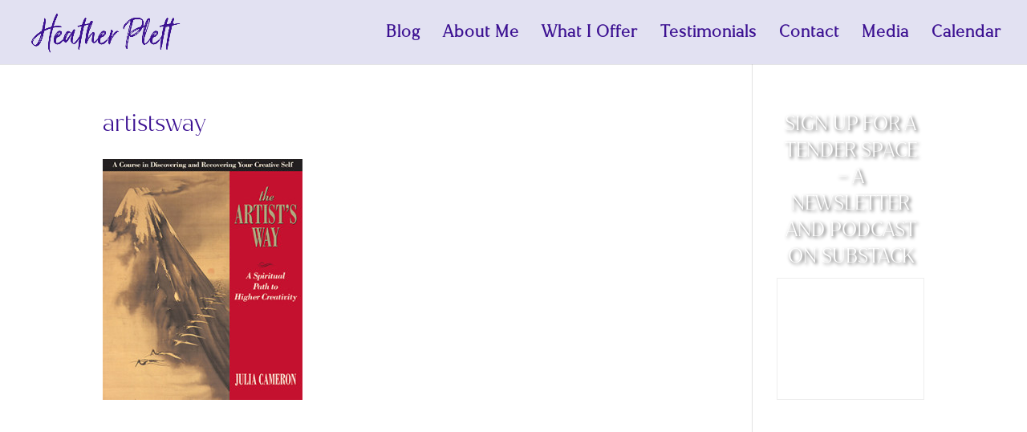

--- FILE ---
content_type: text/css; charset=utf-8
request_url: https://heatherplett.com/wp-content/cache/min/1/wp-content/plugins/spam-master/css/spam-master.css?ver=1768494420
body_size: 3229
content:
.spam-master-admin-img{float:left;height:18px;vertical-align:middle}.spam-master-admin-float-r{float:right}.spam-master-admin-float-l{float:left}.spam-master-admin-link-decor{text-decoration:none}.spam-master-admin-img-20{float:left;width:20px;vertical-align:middle}.spam-master-admin-logo{padding:5px}.spam-master-admin-firewall-arrow-up{height:24px;vertical-align:bottom}.spam-master-admin-firewall-arrow-right{height:24px;vertical-align:middle}.spam-master-admin-firewall-arrow-right-28{height:28px;vertical-align:middle}.spam-master-admin-firewall-curve-chart{width:100%;height:350px}.spam-master-admin-firewall-stats-td{vertical-align:middle;width:50%;font-weight:700}.spam-master-admin-firewall-stats-td-font{vertical-align:middle;width:50%;color:#fff!important;font-weight:700}.spam-master-admin-settings-submit{margin-top:-10px!important;margin-bottom:-18px!important}.spam-master-nowrap{white-space:nowrap}.spam-master-middle{vertical-align:middle!important}.spam-master-middle-20{vertical-align:middle;width:20%}.spam-master-middle-30{vertical-align:middle;width:30%}.spam-master-middle-50{vertical-align:middle;width:50%}.spam-master-middle-70{vertical-align:middle;width:70%}.spam-master-middle-80{vertical-align:middle;width:80%}.spam-master-middle-p{vertical-align:middle;padding-left:0}.spam-master-middle-pr-5{vertical-align:middle;padding-right:5px}.spam-master-100{width:100%}.spam-master-75{width:75%}.spam-master-50{width:50%}.spam-master-30{width:30%}.spam-master-10{width:10%}.spam-master-auto{width:auto}.spam-master-text-center{text-align:center}.spam-master-text-right{text-align:right}.spam-master-text-left{text-align:left}.spam-master-text-jcenter{text-align:center;display:flex;justify-content:center}.spam-master-hidden{display:none!important}.spam-master-flex{display:flex!important}.spam-master-top-admin-bar-bubble{background-color:#C65145!important;color:#fff!important;vertical-align:top!important;box-sizing:border-box!important;margin:1px 0 -1px 2px!important;padding:0 5px!important;min-width:18px!important;height:18px!important;border-radius:9px!important;line-height:1.6!important;text-align:center!important;z-index:26!important}.spam-master-admin-firewall-table{display:flex;align-items:center}.spam-master-admin-flex-pl4{display:flex;padding-left:4px;color:#fff}.spam-master-admin-f24{font-size:24px;width:24px;height:24px}.spam-master-admin-f32{font-size:32px;width:32px;height:32px}.spam-master-admin-f48{font-size:48px;width:48px;height:48px}.spam-master-admin-f70y{font-size:70px;width:70px;height:70px;z-index:1;color:#bf9f3b}.spam-master-admin-f70g{font-size:70px;width:70px;height:70px;z-index:1;color:#54A274}.spam-master-admin-red{color:#C65145}.spam-master-admin-green{color:#9abf7f}.spam-master-admin-blue{color:#7fb1bf}.spam-master-admin-orange{color:#F0A637}.spam-master-admin-orangina{color:#D39542}.spam-master-admin-yellow{color:#F2C664}.progress{padding:6px;background:rgba(0,0,0,.25);border-radius:6px;box-shadow:inset 0 1px 2px rgba(0,0,0,.25),0 1px rgba(255,255,255,.08)}.progress2{padding:3px;border-radius:30px;background:rgba(0,0,0,.25);box-shadow:inset 0 1px 2px rgba(0,0,0,.25),0 1px rgba(255,255,255,.08)}.progress-bar25r{border-radius:30px;background-image:linear-gradient(to bottom,rgba(255,255,255,.3),rgba(255,255,255,.05));transition:0.4s linear;transition-property:width,background-color}.progress-moved .progress-bar25r{width:21%;background-color:#C65145;animation:progressAnimationr25 6s}@keyframes progressAnimationr25{0%{width:5%;background-color:#F9BCCA}100%{width:21%;background-color:#C65145}}.progress-bar40r{border-radius:30px;background-image:linear-gradient(to bottom,rgba(255,255,255,.3),rgba(255,255,255,.05));transition:0.4s linear;transition-property:width,background-color}.progress-moved .progress-bar40r{width:40%;background-color:#C65145;animation:progressAnimationr40 6s}@keyframes progressAnimationr40{0%{width:5%;background-color:#F9BCCA}100%{width:40%;background-color:#C65145}}.progress-bar60r{border-radius:30px;background-image:linear-gradient(to bottom,rgba(255,255,255,.3),rgba(255,255,255,.05));transition:0.4s linear;transition-property:width,background-color}.progress-moved .progress-bar60r{width:60%;background-color:#C65145;animation:progressAnimationr60 6s}@keyframes progressAnimationr60{0%{width:5%;background-color:#F9BCCA}100%{width:60%;background-color:#C65145}}.progress-bar80r{border-radius:30px;background-image:linear-gradient(to bottom,rgba(255,255,255,.3),rgba(255,255,255,.05));transition:0.4s linear;transition-property:width,background-color}.progress-moved .progress-bar80r{width:80%;background-color:#C65145;animation:progressAnimationr80 6s}@keyframes progressAnimationr80{0%{width:5%;background-color:#F9BCCA}100%{width:80%;background-color:#C65145}}.progress-bar100r{border-radius:30px;background-image:linear-gradient(to bottom,rgba(255,255,255,.3),rgba(255,255,255,.05));transition:0.4s linear;transition-property:width,background-color}.progress-moved .progress-bar100r{width:100%;background-color:#C65145;animation:progressAnimationr100 6s}@keyframes progressAnimationr100{0%{width:5%;background-color:#F9BCCA}100%{width:100%;background-color:#C65145}}.progress-bar25g{border-radius:30px;background-image:linear-gradient(to bottom,rgba(255,255,255,.3),rgba(255,255,255,.05));transition:0.4s linear;transition-property:width,background-color}.progress-moved .progress-bar25g{width:21%;background-color:#80a864;animation:progressAnimation25 6s}@keyframes progressAnimation25{0%{width:5%;background-color:#afdb90}100%{width:21%;background-color:#80a864}}.progress-bar40g{border-radius:30px;background-image:linear-gradient(to bottom,rgba(255,255,255,.3),rgba(255,255,255,.05));transition:0.4s linear;transition-property:width,background-color}.progress-moved .progress-bar40g{width:40%;background-color:#80a864;animation:progressAnimation40 6s}@keyframes progressAnimation40{0%{width:5%;background-color:#afdb90}100%{width:40%;background-color:#80a864}}.progress-bar60g{border-radius:30px;background-image:linear-gradient(to bottom,rgba(255,255,255,.3),rgba(255,255,255,.05));transition:0.4s linear;transition-property:width,background-color}.progress-moved .progress-bar60g{width:60%;background-color:#80a864;animation:progressAnimation60 6s}@keyframes progressAnimation60{0%{width:5%;background-color:#afdb90}100%{width:60%;background-color:#80a864}}.progress-bar80g{border-radius:30px;background-image:linear-gradient(to bottom,rgba(255,255,255,.3),rgba(255,255,255,.05));transition:0.4s linear;transition-property:width,background-color}.progress-moved .progress-bar80g{width:80%;background-color:#80a864;animation:progressAnimation80 6s}@keyframes progressAnimation80{0%{width:5%;background-color:#afdb90}100%{width:80%;background-color:#80a864}}.progress-bar100g{border-radius:30px;background-image:linear-gradient(to bottom,rgba(255,255,255,.3),rgba(255,255,255,.05));transition:0.4s linear;transition-property:width,background-color}.progress-moved .progress-bar100g{width:100%;background-color:#80a864;animation:progressAnimation100 6s}@keyframes progressAnimation100{0%{width:5%;background-color:#afdb90}100%{width:100%;background-color:#80a864}}.btnspam,.btn-spammaster{margin:9px;cursor:pointer;text-decoration:none}.btnspam-gradient{margin:5px;cursor:pointer;text-decoration:none}a[class*="btnspam"]{text-decoration:none}input[class*="btnspam"],button[class*="btnspam"]{border:0}.btnspam.large,.btn-spammaster.large,.btnspam-effect.large{padding:20px 40px;font-size:22px}.btnspam.small,.btn-spammaster.small,.btnspam-gradient.small,.btnspam-effect.small{padding:8px 18px;font-size:14px}.btnspam.mini,.btn-spammaster.mini,.btnspam-gradient.mini,.btnspam-effect.mini{padding:4px 12px;font-size:12px}.btnspam.block,.btn-spammaster.block,.btnspam-gradient.block,.btnspam-effect.block{display:block;width:60%;margin-left:auto;margin-right:auto;text-align:center}.btnspam-gradient.large{padding:15px 45px;font-size:22px}.btnspam.red,.btn-spammaster.red{background-color:#C65145}.btnspam.green,.btn-spammaster.green{background-color:#9abf7f}.btnspam.blue,.btn-spammaster.blue{background-color:#7fb1bf}.btnspam.orange,.btn-spammaster.orange{background-color:#F0A637}.btnspam.orangina,.btn-spammaster.orangina{background-color:#D39542}.btnspam.yellow,.btn-spammaster.yellow{background-color:#F2C664}.spam-master-top-admin-shadow-red{text-shadow:0 1px #C65145!important}.spam-master-top-admin-shadow-green{text-shadow:0 1px #9abf7f!important}.spam-master-top-admin-shadow-blue{text-shadow:0 1px #7fb1bf!important}.spam-master-top-admin-shadow-orange{text-shadow:0 1px #F0A637!important}.spam-master-top-admin-shadow-orangina{text-shadow:0 1px #D39542!important}.spam-master-top-admin-shadow-yellow{text-shadow:0 1px #F2C664!important}.spam-master-top-admin-shadow-offline{text-shadow:0 1px #abb4b7!important}.spam-master-top-admin-red{background-color:#C65145!important}.spam-master-top-admin-green{background-color:#9abf7f!important}.spam-master-top-admin-blue{background-color:#7fb1bf!important}.spam-master-top-admin-orange{background-color:#F0A637!important}.spam-master-top-admin-orangina{background-color:#D39542!important}.spam-master-top-admin-yellow{background-color:#F2C664!important}.spam-master-top-admin-offline{background-color:#abb4b7!important}.spam-master-top-admin-alert{background-color:#626a6c!important}.spam-master-top-admin-f-red{color:#C65145!important}.spam-master-top-admin-f-green{color:#9abf7f!important}.spam-master-top-admin-f-blue{color:#7fb1bf!important}.spam-master-top-admin-f-orange{color:#F0A637!important}.spam-master-top-admin-f-orangina{color:#D39542!important}.spam-master-top-admin-f-yellow{color:#F2C664!important}.spam-master-top-admin-f-offline{color:#abb4b7!important}.spam-master-top-admin-f-alert{color:#626a6c!important}.roundedspam{border-radius:10px}.btnspam{position:relative;border:0;padding:15px 25px;display:inline-block;text-align:center;color:#fff}.btnspam:active{top:4px}.btnspam.blue{box-shadow:0 4px #74a3b0}.btnspam.blue:active{box-shadow:0 0 #74a3b0;background-color:#709CA8}.btnspam.green{box-shadow:0 4px 0 #87a86f}.btnspam.green:active{box-shadow:0 0 #87a86f;background-color:#87a86f}.btnspam.red{box-shadow:0 4px 0 #E04342}.btnspam.red:active{box-shadow:0 0 #ff4c4b;background-color:#ff4c4b}.btnspam.orange{box-shadow:0 4px 0 #AD83A8}.btnspam.orange:active{box-shadow:0 0 #BA8CB5;background-color:#BA8CB5}.btnspam.orangina{box-shadow:0 4px 0 #73B9C9}.btnspam.orangina:active{box-shadow:0 0 #73B9C9;background-color:#70B4C4}.btnspam.yellow{box-shadow:0 4px 0 #D1B757}.btnspam.yellow:active{box-shadow:0 0 #ff4c4b;background-color:#D6BB59}.btn-spammaster{color:#fff;font-weight:700;padding:12px 24px;display:inline-block;border:1px solid rgba(0,0,0,.21);border-bottom-color:rgba(0,0,0,.34);text-shadow:0 1px 0 rgba(0,0,0,.15);box-shadow:0 1px 0 rgba(255,255,255,.34) inset,0 2px 0 -1px rgba(0,0,0,.13),0 3px 0 -1px rgba(0,0,0,.08),0 3px 13px -1px rgba(0,0,0,.21)}.btn-spammaster:active{top:1px;border-color:rgba(0,0,0,.34) rgba(0,0,0,.21) rgba(0,0,0,.21);box-shadow:0 1px 0 rgba(255,255,255,.89),0 1px rgba(0,0,0,.05) inset;position:relative;color:#006799}.btn-spammaster:hover,a:active,a:hover{color:#006799}.btnspam-gradient{text-decoration:none;color:#fff;padding:10px 30px;display:inline-block;position:relative;border:1px solid rgba(0,0,0,.21);border-bottom:4px solid rgba(0,0,0,.21);border-radius:4px;text-shadow:0 1px 0 rgba(0,0,0,.15)}.btnspam-gradient.orangina{background:rgba(27,188,194,1);background:-webkit-gradient(linear,0 0,0 100%,from(rgba(27,188,194,1)),to(rgba(24,163,168,1)));background:-webkit-linear-gradient(rgba(27,188,194,1) 0%,rgba(24,163,168,1) 100%);background:-moz-linear-gradient(rgba(27,188,194,1) 0%,rgba(24,163,168,1) 100%);background:-o-linear-gradient(rgba(27,188,194,1) 0%,rgba(24,163,168,1) 100%);background:linear-gradient(rgba(27,188,194,1) 0%,rgba(24,163,168,1) 100%);filter:progid:DXImageTransform.Microsoft.gradient(startColorstr='#1bbcc2',endColorstr='#18a3a8',GradientType=0)}.btnspam-gradient.red{background:rgba(250,90,90,1);background:-webkit-gradient(linear,0 0,0 100%,from(rgba(250,90,90,1)),to(rgba(232,81,81,1)));background:-webkit-linear-gradient(rgba(250,90,90,1) 0%,rgba(232,81,81,1) 100%);background:-moz-linear-gradient(rgba(250,90,90,1) 0%,rgba(232,81,81,1) 100%);background:-o-linear-gradient(rgba(250,90,90,1) 0%,rgba(232,81,81,1) 100%);background:linear-gradient(rgba(250,90,90,1) 0%,rgba(232,81,81,1) 100%);filter:progid:DXImageTransform.Microsoft.gradient(startColorstr='#fa5a5a',endColorstr='#e85151',GradientType=0)}.btnspam-gradient.orange{background:rgba(255,105,30,1);background:-webkit-gradient(linear,0 0,0 100%,from(rgba(255,105,30,1)),to(rgba(230,95,28,1)));background:-webkit-linear-gradient(rgba(255,105,30,1) 0%,rgba(230,95,28,1) 100%);background:-moz-linear-gradient(rgba(255,105,30,1) 0%,rgba(230,95,28,1) 100%);background:-o-linear-gradient(rgba(255,105,30,1) 0%,rgba(230,95,28,1) 100%);background:linear-gradient(rgba(255,105,30,1) 0%,rgba(230,95,28,1) 100%)}.btnspam-gradient.blue{background:rgba(102,152,203,1);background:-moz-linear-gradient(top,rgba(102,152,203,1) 0%,rgba(92,138,184,1) 100%);background:-webkit-gradient(left top,left bottom,color-stop(0%,rgba(102,152,203,1)),color-stop(100%,rgba(92,138,184,1)));background:-webkit-linear-gradient(top,rgba(102,152,203,1) 0%,rgba(92,138,184,1) 100%);background:-o-linear-gradient(top,rgba(102,152,203,1) 0%,rgba(92,138,184,1) 100%);background:-ms-linear-gradient(top,rgba(102,152,203,1) 0%,rgba(92,138,184,1) 100%);background:linear-gradient(to bottom,rgba(102,152,203,1) 0%,rgba(92,138,184,1) 100%);filter:progid:DXImageTransform.Microsoft.gradient(startColorstr='#6698cb',endColorstr='#5c8ab8',GradientType=0)}.btnspam-gradient.orange{background:rgba(203,153,197,1);background:-moz-linear-gradient(top,rgba(203,153,197,1) 0%,rgba(181,134,176,1) 100%);background:-webkit-gradient(left top,left bottom,color-stop(0%,rgba(203,153,197,1)),color-stop(100%,rgba(181,134,176,1)));background:-webkit-linear-gradient(top,rgba(203,153,197,1) 0%,rgba(181,134,176,1) 100%);background:-o-linear-gradient(top,rgba(203,153,197,1) 0%,rgba(181,134,176,1) 100%);background:-ms-linear-gradient(top,rgba(203,153,197,1) 0%,rgba(181,134,176,1) 100%);background:linear-gradient(to bottom,rgba(203,153,197,1) 0%,rgba(181,134,176,1) 100%);filter:progid:DXImageTransform.Microsoft.gradient(startColorstr='#cb99c5',endColorstr='#b586b0',GradientType=0)}.btnspam-gradient.yellow{background:rgba(240,210,100,1);background:-webkit-gradient(linear,0 0,0 100%,from(rgba(240,210,100,1)),to(rgba(229,201,96,1)));background:-webkit-linear-gradient(rgba(240,210,100,1) 0%,rgba(229,201,96,1) 100%);background:-moz-linear-gradient(rgba(240,210,100,1) 0%,rgba(229,201,96,1) 100%);background:-o-linear-gradient(rgba(240,210,100,1) 0%,rgba(229,201,96,1) 100%);background:linear-gradient(rgba(240,210,100,1) 0%,rgba(229,201,96,1) 100%);filter:progid:DXImageTransform.Microsoft.gradient(startColorstr='#f0d264',endColorstr='#e5c960',GradientType=0)}.btnspam-gradient.green{background:rgba(130,200,160,1);background:-moz-linear-gradient(top,rgba(130,200,160,1) 0%,rgba(130,199,158,1) 100%);background:-webkit-gradient(left top,left bottom,color-stop(0%,rgba(130,200,160,1)),color-stop(100%,rgba(130,199,158,1)));background:-webkit-linear-gradient(top,rgba(130,200,160,1) 0%,rgba(130,199,158,1) 100%);background:-o-linear-gradient(top,rgba(130,200,160,1) 0%,rgba(130,199,158,1) 100%);background:-ms-linear-gradient(top,rgba(130,200,160,1) 0%,rgba(130,199,158,1) 100%);background:linear-gradient(to bottom,rgba(130,200,160,1) 0%,rgba(124,185,149,1) 100%);filter:progid:DXImageTransform.Microsoft.gradient(startColorstr='#82c8a0',endColorstr='#82c79e',GradientType=0)}.btnspam-gradient.red:active{background:#E35252}.btnspam-gradient.orange:active{background:#E8601B}.btnspam-gradient.orangina:active{background:#169499}.btnspam-gradient.blue:active{background:#608FBF}.btnspam-gradient.orange:active{background:#BD8EB7}.btnspam-gradient.yellow:active{background:#DBC05B}.btnspam-gradient.green:active{background:#72B08E}.spam-master-free-card{--bg-color:#ffd861;--bg-color-light:#ffeeba;--text-color-hover:#4C5656;--box-shadow-color:rgba(255, 215, 97, 0.48)}.spam-master-pro-card{--bg-color:#B8F9D3;--bg-color-light:#e2fced;--text-color-hover:#4C5656;--box-shadow-color:rgba(184, 249, 211, 0.48)}.spam-master-expired-card{--bg-color:#CEB2FC;--bg-color-light:#F0E7FF;--text-color-hover:#fff;--box-shadow-color:rgba(206, 178, 252, 0.48)}.spam-master-exhausted-card{--bg-color:#DCE9FF;--bg-color-light:#f1f7ff;--text-color-hover:#4C5656;--box-shadow-color:rgba(220, 233, 255, 0.48)}.spam-master-card{width:220px;height:353px;background:#fff;border-radius:10px;overflow:hidden;display:flex;flex-direction:column;justify-content:center;align-items:center;position:relative;box-shadow:0 14px 26px rgba(0,0,0,.04);transition:all 0.3s ease-out;text-decoration:none;margin:5px}.spam-master-card:hover{transform:translateY(-5px) scale(1.005) translateZ(0);box-shadow:0 24px 36px rgba(0,0,0,.11),0 24px 46px var(--box-shadow-color)}.spam-master-card:hover .spam-master-overlay{transform:scale(6) translateZ(0)}.spam-master-card:hover .spam-master-circle{border-color:var(--bg-color-light);background:var(--bg-color)}.spam-master-card:hover .spam-master-circle:after{background:var(--bg-color-light)}.spam-master-card:hover p{color:var(--text-color-hover)}.spam-master-card:active{transform:scale(1) translateZ(0);box-shadow:0 15px 24px rgba(0,0,0,.11),0 15px 24px var(--box-shadow-color)}.spam-master-card p{font-size:17px;color:#4C5656;margin-top:30px;z-index:1000;transition:color 0.3s ease-out}.spam-master-circle{width:121px;height:121px;border-radius:50%;background:#fff;border:2px solid var(--bg-color);display:flex;justify-content:center;align-items:center;position:relative;z-index:1;transition:all 0.3s ease-out}.spam-master-circle:after{content:"";width:107px;height:107px;display:block;position:absolute;background:var(--bg-color);border-radius:50%;top:7px;left:7px;transition:opacity 0.3s ease-out}.spam-master-overlay{width:107px;position:absolute;height:107px;border-radius:50%;background:var(--bg-color);top:15px;left:55px;z-index:0;transition:transform 0.3s ease-out}.spam-master-dash-f24,.dashicons-before::before{font-size:24px!important}.spam-master-crystal{cursor:pointer;box-sizing:unset!important;border:hidden;background-color:transparent}.spam-master-pad-table{padding-bottom:15px}.spam-master-pad-notice{padding:10px 10px 10px 10px}.spam-master-menu-table{font-size:14px}.spam-master-menu-table-bk{background-color:#f9f9f9!important}.spam-master-menu-table a.tabmenu.active{border-bottom:2px solid #C65145}.spam-master-menu-table a.tabmenu:hover{border-color:#F2C664}.spam-master-menu-table a.tabmenu{border-bottom:2px solid #f9f9f9;box-shadow:none;color:#666;display:inline-block;margin-right:30px;text-decoration:none}.column-id,.spam-master-table-column-id{width:5%!important;overflow:hidden;text-align:center!important}.column-time,.spam-master-table-column-date{width:15%!important;overflow:hidden}.column-spamkey,.spam-master-table-column-key{width:15%!important;overflow:hidden}.column-spamy,.spam-master-table-column-spamy{width:20%!important;overflow:hidden}.column-spamtype,.spam-master-table-column-type{width:40%!important;overflow:hidden}.column-spamvalue,.spam-master-table-column-value{width:5%!important;overflow:hidden;text-align:center!important}.spam-master-center-img{display:block;margin-left:auto;margin-right:auto}.spam-master-read-font{font-size:15px!important}.spam-master-sig{position:relative!important;width:100%!important;float:left!important;margin:5px 0 5px 0!important;display:contents!important;clear:both!important}